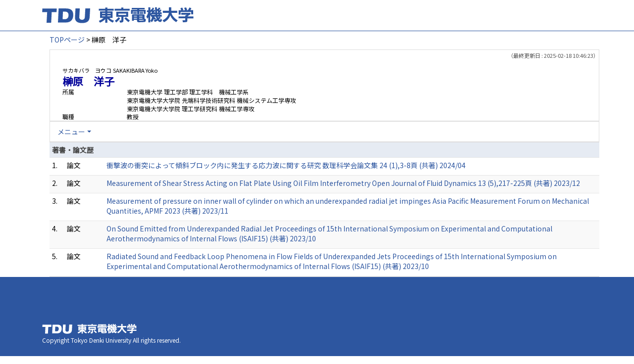

--- FILE ---
content_type: text/html;charset=UTF-8
request_url: https://ra-data.dendai.ac.jp/tduhp/KgApp/k03/resid/S000181;jsessionid=50B0C51FA97A188B6020338D924C0AF8
body_size: 27204
content:
<!DOCTYPE html>

<!--[if gt IE 8]><!-->
<!--[if IE 8]>    <html class="no-js lt-ie9"> <![endif]-->
<html xmlns="http://www.w3.org/1999/xhtml"
      lang="ja">
<!--<![endif]-->
    <head>
        <title>
        	
        		教員情報 - 榊原　洋子 | 東京電機大学
        	
        	
        </title>
        <meta charset="utf-8" />
        <meta http-equiv="X-UA-Compatible" content="IE=edge,chrome=1" />
        <meta name="viewport" content="width=device-width, initial-scale=1, shrink-to-fit=no">
        <meta name="format-detection" content="telephone=no" />
        <meta http-equiv="Expires" content="0" />
        <meta http-equiv="Pragma" content="no-cache" />
        <meta http-equiv="Cache-Control" content="no-cache" />
        <link href="/tduhp/KgApp/jquery/jquery-ui.min.css;jsessionid=682DE79A5A80A61CE7B971507068A426" rel="stylesheet" />
        <link href="/tduhp/KgApp/bootstrap/css/bootstrap.css;jsessionid=682DE79A5A80A61CE7B971507068A426" rel="stylesheet" />
        <link href="/tduhp/KgApp/bootstrap/css/bootstrap.min.css;jsessionid=682DE79A5A80A61CE7B971507068A426" rel="stylesheet" />
        <link href="/tduhp/KgApp/bootswatch/css/bootstrap-cerulean.min.css;jsessionid=682DE79A5A80A61CE7B971507068A426" rel="stylesheet" />
        <link href="/tduhp/KgApp/app/css/styles.css;jsessionid=682DE79A5A80A61CE7B971507068A426" rel="stylesheet" />
        <link href="/tduhp/KgApp/bootstrap/font/css/open-iconic-bootstrap.css;jsessionid=682DE79A5A80A61CE7B971507068A426" rel="stylesheet" />
        <script src="/tduhp/KgApp/jquery/jquery.min.js;jsessionid=682DE79A5A80A61CE7B971507068A426"></script>
        <script src="/tduhp/KgApp/jquery/jquery-ui.min.js;jsessionid=682DE79A5A80A61CE7B971507068A426"></script>
        <script src="/tduhp/KgApp/popper/popper.js;jsessionid=682DE79A5A80A61CE7B971507068A426"></script>
        <script src="/tduhp/KgApp/bootstrap/js/bootstrap.min.js;jsessionid=682DE79A5A80A61CE7B971507068A426"></script>
        <script src="https://cdnjs.cloudflare.com/ajax/libs/jquery-cookie/1.3.1/jquery.cookie.min.js"></script>
        <script src="/tduhp/KgApp/app/js/jquery.utility-kit.js;jsessionid=682DE79A5A80A61CE7B971507068A426"></script>
        <script>
        $(document).ready(function() {
			$('a').keepPosition();
		});
        </script>
    <meta charset="utf-8">
    </head>
    <body>
    <header id="global-header">
	
<nav class="navbar navbar-default navbar-fixed-top">
  <div class="container">
    <div class="navbar-header header">
    
    	<div class="header-left">
			<a class="navbar-link" href="https://www.dendai.ac.jp/"></a>
    	</div>
    	
    	<div class="header-right">
	      <!--*/ 英語のカスタマイズが有効か判定する */-->
	      
    	</div>
    	
    </div>
      
  </div>
</nav>




</header>
    <div class="container">
        <div class="row">
            <div class="col-sm-12">
				
 
<script type="text/javascript" src="/tduhp/KgApp/app/js/name-header.js;jsessionid=682DE79A5A80A61CE7B971507068A426"></script>
<script type='text/javascript'>
/*<![CDATA[*/

$(function(){

	//業績データのアコーディオンの開閉動作制御
	var accConf = /*[]*/ null;
	
	if (accConf == null) {
		if (window.innerWidth >= 768) {
			//スマホ以外の画面ではアコーディオンを開く
			$('.gyoseki-callapse').each(function(i, elem) {

			    var targetId = $(elem).data('target');
			    var $target = $(targetId);

			    if (!$target.hasClass('show')) {
			    	$target.addClass('show');
			    }
			});
		}
	} else {
		// 既にアコーディオン開閉情報をsessionが保持している場合
		for (var i = 0; i < accConf.length; i++) {
			var $target = $(accConf[i]);
			if (!$target.hasClass('show')) {
		    	$target.addClass('show');
		    }
		}
	}

	//スムーズスクロール
	$(document).on('click', "a[href^='#']", function() {

		//data-box属性がない場合は通常のスムーズスクロール
		if (!$(this).data("box")) {
			$("body,html").stop().animate({
				scrollTop:$($(this).attr("href")).offset().top - 155
			});

		//data-box属性がある場合はdata-box内をスムーズスクロール
		} else {
			var $box = $($(this).data("box"));
			var $tareget = $($(this).attr("href"));
			var dist = $tareget.position().top - $box.position().top;
			$box.stop().animate({
				scrollTop: $box.scrollTop() + dist + 15 - 155
			});
		}
	});

	// windowTop設定
	var top = /**/ 0;
	$(window).scrollTop(top);

	$(window).scroll(function () {
		var winTop = $(this).scrollTop();
	});

	$('a.disabled').click(function(){
		 return false;
	});

	//URLクリック時
	$(document).on('click', "a[href^='/']", function() {
		var windowTop = $(window).scrollTop();
		var accordion = new Array(20);
		var j = 0;

		$('.gyoseki-callapse').each(function(i, elem) {
		    var targetId = $(elem).data('target');
		    var $target = $(targetId);

		    if ($target.hasClass('show')) {
		    	accordion[j] = JSON.stringify(targetId);
		    	j++;
		    }
		});

		$.ajax({
	        url: "/k04/pageConf",
	        type: "GET",
	        datatype: "json",
	        data: { jspName: "k03",
	        	accordion: accordion,
	        	windowTop: windowTop},
	        traditional: true,
	    });
	});

});

/*]]>*/
</script>

<div class="container">
  
  
	  <div class="Breadcrumbs">
	  	
	    <a href="/tduhp/KgApp/TOP;jsessionid=682DE79A5A80A61CE7B971507068A426">TOPページ</a>
	    
	    
	    
	    
	    >
	    
	    
	    	榊原　洋子
	    
	    
	  </div>
  

<div id ="cloneplace">
  <div class="name-header">
    <span class="date">（最終更新日 : 2025-02-18 10:46:23）</span>
    
    <div id="title" class="col-sm-9">
    <div class="name">
    
		
        
	      <SPAN class="k03-title1-font1">サカキバラ　ヨウコ</SPAN>
	      <SPAN class="k03-title1-font1">SAKAKIBARA Yoko</SPAN><BR>
	      <SPAN class="k03-title1-font2">榊原　洋子</SPAN>
        
    
    </div>
    <div class="kyoin-info">
      <div class="syozoku">
        <SPAN class="k03-title1-font3 boxA">所属</SPAN>
        
	        <SPAN class="k03-title1-font3 boxB">東京電機大学  理工学部 理工学科　機械工学系</SPAN>
	        
	        
	        
	        <DIV class="clear"></DIV>
        
	        
	        <SPAN class="k03-title1-font3 boxC">東京電機大学大学院  先端科学技術研究科 機械システム工学専攻</SPAN>
	        
	        
	        <DIV class="clear"></DIV>
        
	        
	        <SPAN class="k03-title1-font3 boxC">東京電機大学大学院  理工学研究科 機械工学専攻</SPAN>
	        
	        
	        <DIV class="clear"></DIV>
        
        
      </div>
      <div class="syokusyu">
        <SPAN class="k03-title1-font3 boxA">職種</SPAN>
        <SPAN class="k03-title1-font3 boxB">教授</SPAN>
      </div>
    </div>
  </div>
  </div>
  <div class="gyoseki-menu hidden-xs">

    <ul class="nav list-inline">
      
      <li class="dropdown list-inline-item">
        <a href="#" class="dropdown-toggle" data-toggle="dropdown" role="button">メニュー</a>
        <ul class="dropdown-menu scrollable-menu" role="menu">
            <li>
            	<a href="#868">
					著書・論文歴
					
            	</a>
            </li>
            <li>
            	<a href="#866">
					取得特許
					
            	</a>
            </li>
            <li>
            	<a href="#863">
					所属学会
					
            	</a>
            </li>
            <li>
            	<a href="#858">
					学歴
					
            	</a>
            </li>
            <li>
            	<a href="#883">
					学会発表
					
            	</a>
            </li>
            <li>
            	<a href="#853">
					役職
					
            	</a>
            </li>
            <li>
            	<a href="#871">
					研究課題・受託研究・科研費
					
            	</a>
            </li>
            <li>
            	<a href="#885">
					委員会・協会等
					
            	</a>
            </li>
        </ul>
      </li>
      
    </ul>

  </div>
  </div>

  <div class="gyoseki-field">
  
      
      
      
    
      
      
      
      	
      		
	            <div><div>



</div></div>
          	
        
      		
        
      		
        
      		
        
      
    
      
      
      	<div><div>


</div></div>
      
      
    
      
      
      
      	
      		
        
      		
	            <div><div>



</div></div>
          	
        
      		
        
      		
        
      
    
      
      
      	<div><div>


</div></div>
      
      
    
      
      
      	<div><div>


<table class="gyoseki-table table table-striped table-condensed">
<tbody>
  <tr>
    <th class="info" colspan="4" id="868">
      著書・論文歴
      
    </th>
  </tr>
  
    <tr id="m22_1">
      <td class="k03-number">1.</td>
       <td class="k03-m22-nktitm" >
       		
       		論文
       </td>
      
      <td>
        <label class="k03-gyoseki-title">
		
		
			<a href="/tduhp/KgApp/k04/resid/S000181/A240501155543063264/868;jsessionid=682DE79A5A80A61CE7B971507068A426">
		
            衝撃波の衝突によって傾斜ブロック内に発生する応力波に関する研究 数理科学会論文集 24 (1),3-8頁 (共著) 2024/04
          </a>
        </label>
        <!-- 外部リンク -->
         
      </td>
    </tr>
  
    <tr id="m22_2">
      <td class="k03-number">2.</td>
       <td class="k03-m22-nktitm" >
       		
       		論文
       </td>
      
      <td>
        <label class="k03-gyoseki-title">
		
		
			<a href="/tduhp/KgApp/k04/resid/S000181/A240604185107066265/868;jsessionid=682DE79A5A80A61CE7B971507068A426">
		
            Measurement of Shear Stress Acting on Flat Plate Using Oil Film Interferometry Open Journal of Fluid Dynamics 13 (5),217-225頁 (共著) 2023/12
          </a>
        </label>
        <!-- 外部リンク -->
         
      </td>
    </tr>
  
    <tr id="m22_3">
      <td class="k03-number">3.</td>
       <td class="k03-m22-nktitm" >
       		
       		論文
       </td>
      
      <td>
        <label class="k03-gyoseki-title">
		
		
			<a href="/tduhp/KgApp/k04/resid/S000181/A240604200956066290/868;jsessionid=682DE79A5A80A61CE7B971507068A426">
		
            Measurement of pressure on inner wall of cylinder on which an underexpanded radial jet impinges Asia Pacific Measurement Forum on Mechanical Quantities, APMF 2023 (共著) 2023/11
          </a>
        </label>
        <!-- 外部リンク -->
         
      </td>
    </tr>
  
    <tr id="m22_4">
      <td class="k03-number">4.</td>
       <td class="k03-m22-nktitm" >
       		
       		論文
       </td>
      
      <td>
        <label class="k03-gyoseki-title">
		
		
			<a href="/tduhp/KgApp/k04/resid/S000181/A240604184323066262/868;jsessionid=682DE79A5A80A61CE7B971507068A426">
		
            On Sound Emitted from Underexpanded Radial Jet Proceedings of 15th International Symposium on Experimental and Computational Aerothermodynamics of Internal Flows (ISAIF15) (共著) 2023/10
          </a>
        </label>
        <!-- 外部リンク -->
         
      </td>
    </tr>
  
    <tr id="m22_5">
      <td class="k03-number">5.</td>
       <td class="k03-m22-nktitm" >
       		
       		論文
       </td>
      
      <td>
        <label class="k03-gyoseki-title">
		
		
			<a href="/tduhp/KgApp/k04/resid/S000181/A240604184508066263/868;jsessionid=682DE79A5A80A61CE7B971507068A426">
		
            Radiated Sound and Feedback Loop Phenomena in Flow Fields of Underexpanded Jets Proceedings of 15th International Symposium on Experimental and Computational Aerothermodynamics of Internal Flows (ISAIF15) (共著) 2023/10
          </a>
        </label>
        <!-- 外部リンク -->
         
      </td>
    </tr>
  
  
    <tr id="m22_act1">
      <td class="table-active" colspan="4" style="text-align: right">
        <label style="font-weight: normal;">
		
		
			<a href="/tduhp/KgApp/k05/resid/S000181/868;jsessionid=682DE79A5A80A61CE7B971507068A426" target="_blank">
		
          	全件表示（136件）
          </a>
        </label>
      </td>
    </tr>
  
</tbody>
</table>


</div></div>
      
      
    
      
      
      	<div><div>


</div></div>
      
      
    
      
      
      	<div><div>


<table class="gyoseki-table table table-striped table-condensed">
<tbody>
  <tr>
    <th class="info" colspan="3" id="866">
      取得特許
      
    </th>
  </tr>
  
    <tr id="m23_1">
      <td class="k03-number">1.</td>
      <td class="k03-YMD">2019/12/27</td>
      <td>
        <label class="k03-gyoseki-title">
		
		
			<a href="/tduhp/KgApp/k04/resid/S000181/A220228204714045569/866;jsessionid=682DE79A5A80A61CE7B971507068A426" class="disabled">
		
            ノズル、成膜装置及び皮膜の形成方法
            
              （6637897）
            
          </a>
        </label>
         <!-- 外部リンク -->
         
      </td>
    </tr>
  
  
</tbody>
</table>



</div></div>
      
      
    
      
      
      	<div><div>


<table class="gyoseki-table table table-striped table-condensed">
<tbody>
  <tr>
    <th class="info" colspan="3" id="863">
      所属学会
      </th>
  </tr>
  
    <tr id="m12_${m13st.count}">
      <td class="k03-number" >1.</td>
      <td class="k03-periodYMD">
        2002/10
        
          ～
        
        
      </td>
      <td>
        
       	 
       	    <label class="k03-gyoseki-title">	
			
			
				<a href="/tduhp/KgApp/k04/resid/S000181/A190621160059032447/8631;jsessionid=682DE79A5A80A61CE7B971507068A426" class="disabled">
			
           		 日本流体力学会
          		</a>
        </label>
        
       <!-- 外部リンク -->
        
      </td>
    </tr>
  
  
</tbody>
</table>


</div></div>
      
      
    
      
      
      	<div><div>


</div></div>
      
      
    
      
      
      
      	
      		
        
      		
        
      		
	            <div><div>



</div></div>
          	
        
      		
        
      
    
      
      
      	<div><div>


</div></div>
      
      
    
      
      
      	<div><div>
	
	
		<table class="gyoseki-table table table-striped table-condensed">
			<tbody>
				<tr>
					<th class="info" colspan="3" id="858">
						学歴
						
					</th>
				</tr>
				
					<tr id="m11_1">
						<td class="k03-number" >1.</td>
						<td class="k03-periodYMD">
							1996/03/31<br />(学位取得)
						</td>
						<td>
							<label class="k03-gyoseki-title">
							
							
								<a href="/tduhp/KgApp/k04/resid/S000181/A150521180925000530/858;jsessionid=682DE79A5A80A61CE7B971507068A426">
														
								博士(工学)
								</a>
							</label>
							<!-- 外部リンク -->
							
						</td>
					</tr>
				

				
			</tbody>
		</table>

		

	
</div></div>
      
      
    
      
      
      	<div><div>


<table class="gyoseki-table table table-striped table-condensed">
<tbody>
  <tr>
    <th class="info" colspan="3" id="883">
      学会発表
      
    </th>
  </tr>
  
    <tr id="m28_1">
      <td class="k03-number">1.</td>
      <td class="k03-YMD">2004</td>
      <td>
      <label class="k03-gyoseki-title">
		
		
			<a href="/tduhp/KgApp/k04/resid/S000181/A150523133845008935/883;jsessionid=682DE79A5A80A61CE7B971507068A426">
		
          不足膨張噴流の構造とノズル形状との関係について，
          
            (日本	機械学会関東支部ブロック合同講演会－2004　宮代－講演論文集，)
          
        </a>
      </label>
         <!-- 外部リンク -->
         
      </td>
    </tr>
  
    <tr id="m28_2">
      <td class="k03-number">2.</td>
      <td class="k03-YMD">2004</td>
      <td>
      <label class="k03-gyoseki-title">
		
		
			<a href="/tduhp/KgApp/k04/resid/S000181/A150523133845008942/883;jsessionid=682DE79A5A80A61CE7B971507068A426">
		
          放射状不足膨張噴流周りの流れ場に関する研究，
          
            (日本機械学会関東支部第11期総会講演会)
          
        </a>
      </label>
         <!-- 外部リンク -->
         
      </td>
    </tr>
  
    <tr id="m28_3">
      <td class="k03-number">3.</td>
      <td class="k03-YMD">2004</td>
      <td>
      <label class="k03-gyoseki-title">
		
		
			<a href="/tduhp/KgApp/k04/resid/S000181/A150523133845008938/883;jsessionid=682DE79A5A80A61CE7B971507068A426">
		
          真空エジェクタ内流れの挙動について，
          
            (日本機械学会関東支部第11期総会講演会)
          
        </a>
      </label>
         <!-- 外部リンク -->
         
      </td>
    </tr>
  
    <tr id="m28_4">
      <td class="k03-number">4.</td>
      <td class="k03-YMD">2004</td>
      <td>
      <label class="k03-gyoseki-title">
		
		
			<a href="/tduhp/KgApp/k04/resid/S000181/A150523133845008940/883;jsessionid=682DE79A5A80A61CE7B971507068A426">
		
          超音速噴流の平板衝突時に発生する壁面噴流に関する研究，
          
            (日本機械学会関東支部ブロック合同講演会－2004　宮代－)
          
        </a>
      </label>
         <!-- 外部リンク -->
         
      </td>
    </tr>
  
    <tr id="m28_5">
      <td class="k03-number">5.</td>
      <td class="k03-YMD">2004</td>
      <td>
      <label class="k03-gyoseki-title">
		
		
			<a href="/tduhp/KgApp/k04/resid/S000181/A150523133845008941/883;jsessionid=682DE79A5A80A61CE7B971507068A426">
		
          超音速衝突噴流の振動モードに関する研究，
          
            (日本機械学会	関東支部創立10周年記念第10期総会講演会講演論文集，)
          
        </a>
      </label>
         <!-- 外部リンク -->
         
      </td>
    </tr>
  
  
    <tr id="m28_act1">
      <td class="table-active" colspan="3" style="text-align: right">
        <label style="font-weight: normal;">
		
		
			<a href="/tduhp/KgApp/k05/resid/S000181/883;jsessionid=682DE79A5A80A61CE7B971507068A426" target="_blank">
		
            全件表示（68件）
          </a>
        </label>
      </td>
    </tr>
  
</tbody>
</table>



</div></div>
      
      
    
      
      
      	<div><div>
	
			<table class="gyoseki-table table table-striped table-condensed">
				<tbody>
  					<tr>
    					<th class="info" colspan="3" id="853">
    						役職
    						
    					</th>
  					</tr>
  					
    					<tr id="m04_1">
      						<td class="k03-number">1.</td>
      						<td class="k03-periodYMD">
      							2014/04/01
        						
            						～
            						2016/03/31
        						
      						</td>
      						<td>
        						<label class="k03-gyoseki-title-without-link">
          							
            							学校法人東京電機大学
          							
          							学生支援センター次長
        						</label>
      						</td>
    					</tr>
  					
    					<tr id="m04_2">
      						<td class="k03-number">2.</td>
      						<td class="k03-periodYMD">
      							2016/04/01
        						
            						～
            						2018/03/31
        						
      						</td>
      						<td>
        						<label class="k03-gyoseki-title-without-link">
          							
            							学校法人東京電機大学
          							
          							理工学部次長
        						</label>
      						</td>
    					</tr>
  					
    					<tr id="m04_3">
      						<td class="k03-number">3.</td>
      						<td class="k03-periodYMD">
      							2023/04/01
        						
      						</td>
      						<td>
        						<label class="k03-gyoseki-title-without-link">
          							
            							学校法人東京電機大学
          							
          							理工学研究科機械工学専攻主任
        						</label>
      						</td>
    					</tr>
  					
  					
			</tbody>
		</table>
		
	
</div></div>
      
      
    
      
      
      	<div><div>


</div></div>
      
      
    
      
      
      	<div><div>


<table class="gyoseki-table table table-striped table-condensed">
<tbody>
  <tr>
    <th class="info" colspan="3" id="871">
      研究課題・受託研究・科研費
      
    </th>
  </tr>
  
    <tr id="m15_${m15st.count}">
      <td class="k03-number">1.</td>
      <td class="k03-periodYMD">
        1993
        
         
      </td>
      <td>
      <label class="k03-gyoseki-title">
		
		
			<a href="/tduhp/KgApp/k04/resid/S000181/A161130185845014159/871;jsessionid=682DE79A5A80A61CE7B971507068A426">
		
          不足膨張噴流に関する研究 その他の補助金・助成金
        </a>
      </label>
         <!-- 外部リンク -->
         
      </td>
    </tr>
  
    <tr id="m15_${m15st.count}">
      <td class="k03-number">2.</td>
      <td class="k03-periodYMD">
        1998
        
         
      </td>
      <td>
      <label class="k03-gyoseki-title">
		
		
			<a href="/tduhp/KgApp/k04/resid/S000181/A161130185943014162/871;jsessionid=682DE79A5A80A61CE7B971507068A426">
		
          管内を伝播する強い衝撃波と境界層との干渉に関する研究 その他の補助金・助成金
        </a>
      </label>
         <!-- 外部リンク -->
         
      </td>
    </tr>
  
    <tr id="m15_${m15st.count}">
      <td class="k03-number">3.</td>
      <td class="k03-periodYMD">
        2001
        
        ～
        
         2002
      </td>
      <td>
      <label class="k03-gyoseki-title">
		
		
			<a href="/tduhp/KgApp/k04/resid/S000181/A161130190122014164/871;jsessionid=682DE79A5A80A61CE7B971507068A426">
		
          遷音速非定常噴流内に生じる渦・衝撃波干渉に関する研究 その他の補助金・助成金
        </a>
      </label>
         <!-- 外部リンク -->
         
      </td>
    </tr>
  
  
</tbody>
</table>


</div></div>
      
      
    
      
      
      	<div><div>



</div></div>
      
      
    
      
      
      	<div><div>


</div></div>
      
      
    
      
      
      	<div><div>


<table class="gyoseki-table table table-striped table-condensed">
<tbody>
  <tr>
    <th class="info" colspan="3" id="885">
      委員会・協会等
      
    </th>
  </tr>
  
    <tr id="m36_1">
      <td class="k03-number">1.</td>
      <td class="k03-periodYMD">
        2001
        
        ～
        
        2005
      </td>
      <td>
      <label class="k03-gyoseki-title">
		
		
			<a href="/tduhp/KgApp/k04/resid/S000181/A161130143908013831/885;jsessionid=682DE79A5A80A61CE7B971507068A426">
		
          数理科学会 流体科学講演会講演論文集編集委員幹事
        </a>
      </label>
        <!-- 外部リンク -->
         
      </td>
    </tr>
  
    <tr id="m36_2">
      <td class="k03-number">2.</td>
      <td class="k03-periodYMD">
        2001
        
        ～
        
        2005
      </td>
      <td>
      <label class="k03-gyoseki-title">
		
		
			<a href="/tduhp/KgApp/k04/resid/S000181/A161130143956013832/885;jsessionid=682DE79A5A80A61CE7B971507068A426">
		
          数理科学会 広報委員
        </a>
      </label>
        <!-- 外部リンク -->
         
      </td>
    </tr>
  
    <tr id="m36_3">
      <td class="k03-number">3.</td>
      <td class="k03-periodYMD">
        2006
        
        ～
        
        2008
      </td>
      <td>
      <label class="k03-gyoseki-title">
		
		
			<a href="/tduhp/KgApp/k04/resid/S000181/A150521113545001241/885;jsessionid=682DE79A5A80A61CE7B971507068A426">
		
          数理科学会 評議員
        </a>
      </label>
        <!-- 外部リンク -->
         
      </td>
    </tr>
  
    <tr id="m36_4">
      <td class="k03-number">4.</td>
      <td class="k03-periodYMD">
        2009
        
        
      </td>
      <td>
      <label class="k03-gyoseki-title">
		
		
			<a href="/tduhp/KgApp/k04/resid/S000181/A161130145025013841/885;jsessionid=682DE79A5A80A61CE7B971507068A426">
		
          日本機械学会 計算力学部門運営委員会 委員
        </a>
      </label>
        <!-- 外部リンク -->
         
      </td>
    </tr>
  
    <tr id="m36_5">
      <td class="k03-number">5.</td>
      <td class="k03-periodYMD">
        2014
        
        
      </td>
      <td>
      <label class="k03-gyoseki-title">
		
		
			<a href="/tduhp/KgApp/k04/resid/S000181/A161130144812013838/885;jsessionid=682DE79A5A80A61CE7B971507068A426">
		
          日本機械学会 関東支部役員 幹事
        </a>
      </label>
        <!-- 外部リンク -->
         
      </td>
    </tr>
  
  
    <tr id="m36_act1">
      <td class="table-active" colspan="3" style="text-align: right">
        <label style="font-weight: normal;">
		
		
			<a href="/tduhp/KgApp/k05/resid/S000181/885;jsessionid=682DE79A5A80A61CE7B971507068A426" target="_blank">
		
            全件表示（9件）
          </a>
        </label>
      </td>
    </tr>
  
</tbody>
</table>


</div></div>
      
      
    
      
      
      	<div><div>



</div></div>
      
      
    
      
      
      	<div><div>
	
</div></div>
      
      
    
      
      
      
      	
      		
        
      		
        
      		
        
      		
	            <div><div>



</div></div>
          	
        
      
    
  </div>
</div>


            </div>
        </div>
    </div>
    <div id="global-footer">
	<footer class="footer bg-primary" style="text-align: center">
	    <!-- <div class="container">Copyright &copy; エデュース大学</div> -->
	    <div class="container">
			<div id="footer-contents">
				<div class="footer-top-left "><a href="https://web.dendai.ac.jp/"></a></div>
				<div class="footer-font1">Copyright Tokyo Denki University All rights reserved.<br /></div>
			</div>
	    </div>
	</footer>
</div>
    </body>
</html>